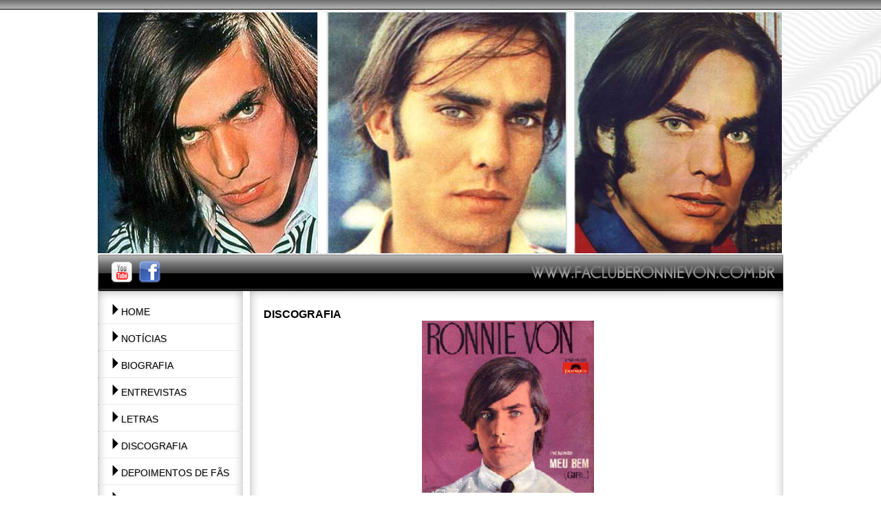

--- FILE ---
content_type: text/html
request_url: https://facluberonnievon.com.br/disco.php?fotodisco=23042012-663b3d578a.jpg&iddisco=6&tp=2
body_size: 14487
content:
<!DOCTYPE html PUBLIC "-//W3C//DTD XHTML 1.0 Strict//EN" "http://www.w3.org/TR/xhtml1/DTD/xhtml1-strict.dtd">
<html xmlns="http://www.w3.org/1999/xhtml">
<head>
<title>FÃ CLUBE RONNIE VON</title>
<meta http-equiv="Content-Type" content="text/html; charset=iso-8859-1">
<meta name="description" content="" >
<meta name="keywords" content="" >
<meta name="revisit-after" CONTENT="5 days ">
<meta name="ROBOTS" CONTENT="index,follow">
<META name="ABSTRACT" content="" >
<meta name="OWNER" CONTENT="">
<meta name="AUTHOR" CONTENT="www.oprogramador.com - O PROGRAMADOR">
<meta name="REPLAY-TO" content="Sistema O Programador - www.oprogramador.com">
<meta name="COPYRIGHT" content="O Programador ">
<meta name="DISTRIBUTION" CONTENT="global">
<meta name="RESOURCE-TYPE" CONTENT="document">
<meta http-equiv="Content-Language" content="pt-br">
<script src="arquivos/AC_RunActiveContent.js" type="text/javascript"></script>
<script src="arquivos/AC_ActiveX.js" type="text/javascript"></script>
<script src="arquivos/swfobject_modified.js" type="text/javascript"></script>
<style type="text/css">
<!--
body {
	margin-left: 0px;
	margin-top: 0px;
	margin-right: 0px;
	margin-bottom: 0px;
    background-image: url(layout/fundo1.jpg);
    background-attachment: fixed;
  }
a {
	font-family:Arial, Helvetica, sans-serif;
	color: #000000;
    font-size:12px;
}
a:link {
	text-decoration: none;
}
a:visited {
	text-decoration: none;
}
a:hover {
	text-decoration: none;
	color: #ED1C24;
}
a:active {
	text-decoration: none;
	color: #000000;
}
.formmail {	font-family: Arial;
	font-size: 12px;
	color: #000000;
	text-decoration: none;
	background-color: #F1F1F1;
	border: 1px solid #B0B0B0;
}
.formmailbt {	font-family: Arial;
	font-size: 12px;
	color: #000000;
	text-decoration: none;
	font-weight: bold;
	background-color: #F1F1F1;
	border: 1px solid #193F86;
}
.formmailbte {	font-family: Arial;
	font-size: 12px;
	color: #FFFFFF;
	text-decoration: none;
	font-weight: bold;
	background-color: #000000;
	border: 1px solid #000000;
}
.style2 {
	color: #ED1C24;
	font-size: 11px;
}
.style5 {
	font-size: 11px;
	font-weight: bold;
}
.style6 {
	font-size: 11px;
	font-style: italic;
	color: #ED1C24;
}
.style7 {font-size: 11px}
.links_preto {
	font-family: Verdana, Arial, Helvetica, sans-serif;
	font-size: 11px;
	color: #000000;
	text-decoration: none;
}
.nav {
	BACKGROUND: #53A9FF
}
.navRoll {
	BACKGROUND: #C71F16
}
.menu_superior {
	font-family: ARIAL;
	font-size: 15px;
	color: #FFFFFF;
	font-weight: bold;
    text-transform: uppercase;
    text-shadow: 0px 2px 3px #000000;
    		  }

.menu_superior:link       { color: #FFFFFF; text-decoration:none; }
.menu_superior:visited    { color: #FFFFFF; text-decoration:none;  }
.menu_superior:hover      { color: #ED1C24; text-decoration:none;  }

.menu_esquerdo {
	font-family: ARIAL;
	font-size: 14px;
	color: #000000;
	font-weight: normal;
    text-transform: uppercase;
    text-shadow: 0px 2px 3px #CCCCCC;
    padding-left:20px;
    		  }

.menu_esquerdo:link       { color: #000000; text-decoration:none; }
.menu_esquerdo:visited    { color: #000000; text-decoration:none;  }
.menu_esquerdo:hover      { color: #ED1C24; text-decoration:none;  }

.texto_rodape {
	font-family: ARIAL;
	font-size: 12px;
	color: #000000;
	font-weight: bold;
    /*text-transform: uppercase;*/
    text-shadow: 0px 2px 3px #CCCCCC;
    		  }
.texto {
	font-family: ARIAL;
	font-size: 14px;
	color: #000000;
	font-weight: normal;
       }
.resumo {
	font-family: ARIAL;
	font-size: 12px;
	color: #000000;
	font-weight: normal;
       }
-->
</style>
<script type="text/javascript" src="lightbox/prototype.js"></script>
<script type="text/javascript" src="lightbox/scriptaculous.js?load=effects"></script>
<script type="text/javascript" src="lightbox/effects.js"></script>
<script type="text/javascript" src="lightbox/lightbox.js"></script>
<link rel="stylesheet" href="lightbox/lightbox.css" type="text/css" media="screen" />
<style type="text/css">
/*<![CDATA[*/
#barra_topo {
	position:absolute;
	left:0px;
	top:370px;
	width:100%;
	height:53px;
	z-index:1;
}
#conteudo {
	position:absolute;
	left:0px;
	top:418px;
	width:100%;
	/*height:53px;*/
	z-index:2;
}
/*]]>*/
</style>
<link rel="stylesheet" type="text/css" href="shadowbox/shadowbox.css">
<script type="text/javascript" src="shadowbox/shadowbox.js"></script>
<script type="text/javascript">
Shadowbox.init({
displayNav: 'true',
enableKeys: 'true',
language: 'pt',
player: ['img', 'html', 'swf']
});
</script>
<!-- busca cep -->
<script  type="text/javascript" language="javascript">
<!--
function BuscaCep() {
window.open ('http://www.buscacep.correios.com.br/servicos/dnec/index.do','buscaCep','scrollbars=yes,resizable=yes,width=800,height=600');
}

function MM_preloadImages() { //v3.0
  var d=document; if(d.images){ if(!d.MM_p) d.MM_p=new Array();
    var i,j=d.MM_p.length,a=MM_preloadImages.arguments; for(i=0; i<a.length; i++)
    if (a[i].indexOf("#")!=0){ d.MM_p[j]=new Image; d.MM_p[j++].src=a[i];}}
}
//-->
</script>
<script src="scripts/script_cep_ajax.js"></script>
<!-- fim do busca cep -->
</head>
<body>
<center>
<img src="layout/spacer.png" width="500" height="5" alt="" />
<table cellpadding="0" cellspacing="0" border="0" width=996>
<tr>
<td><a href="index.php"><img src="arquivos/topo02.jpg" width="994" height="350" border="0"></a>
</td>
</tr>
</table>
<div id="barra_topo"><img src="layout/barra_site.png" alt="" width="996" height="53" border="0" usemap="#Map" />
  <map name="Map" id="Map">
    <area shape="rect" coords="62,11,94,41" href="http://www.facebook.com/pages/F%C3%A3-Clube-RONNIE-VON/392562610775926" target="_blank" alt="Facebook" />
    <area shape="rect" coords="21,11,51,42" href="https://www.youtube.com/user/facluberonnievon" target="_blank" alt="Youtube" />
  </map>
</div>
<div id="conteudo">
<table cellpadding="0" cellspacing="0" border="0" width=996>
<tr>
<td valign="top" style="padding-top:5px;" width=215>

<table cellpadding="0" cellspacing="0" border="0" width="100%">
<tr>
<td valign="top" width=211>
<table cellpadding="0" cellspacing="0" border="0">
<tr>
<td background="layout/categoria_topo.png" width="211" height="10">&nbsp;</td>
</tr>
<tr>
<td background="layout/categoria_meio.png" width="211" align=left><a href="index.php" class="menu_esquerdo"><img src="layout/seta.png" width="10" height="17" border="0" /> Home</a><hr size="0" width="208" style="border-top:1px #E8E8E8 solid;height:1px;"/></td>
</tr>
<tr>
<td background="layout/categoria_meio.png" width="211" align=left><a href="paginas.php?cat=19&tp=5" class="menu_esquerdo"><img src="layout/seta.png" width="10" height="17" border="0" /> Notícias</a><hr size="0" width="208" style="border-top:1px #E8E8E8 solid;height:1px;"/></td>
</tr>
<tr>
<td background="layout/categoria_meio.png" width="211" align=left><a href="paginas.php?cat=20&tp=5" class="menu_esquerdo"><img src="layout/seta.png" width="10" height="17" border="0" /> Biografia</a><hr size="0" width="208" style="border-top:1px #E8E8E8 solid;height:1px;"/></td>
</tr>
<tr>
<td background="layout/categoria_meio.png" width="211" align=left><a href="paginas.php?cat=22&tp=5" class="menu_esquerdo"><img src="layout/seta.png" width="10" height="17" border="0" /> Entrevistas</a><hr size="0" width="208" style="border-top:1px #E8E8E8 solid;height:1px;"/></td>
</tr>
<tr>
<td background="layout/categoria_meio.png" width="211" align=left><a href="paginas.php?cat=23&tp=5" class="menu_esquerdo"><img src="layout/seta.png" width="10" height="17" border="0" /> Letras</a><hr size="0" width="208" style="border-top:1px #E8E8E8 solid;height:1px;"/></td>
</tr>
<tr>
<td background="layout/categoria_meio.png" width="211" align=left><a href="discografia.php?tp=5" class="menu_esquerdo"><img src="layout/seta.png" width="10" height="17" border="0" /> Discografia</a><hr size="0" width="208" style="border-top:1px #E8E8E8 solid;height:1px;"/></td>
</tr>
<tr>
<td background="layout/categoria_meio.png" width="211" align=left><a href="depoimentos.php?tp=5" class="menu_esquerdo"><img src="layout/seta.png" width="10" height="17" border="0" /> Depoimentos de F&atilde;s</a><hr size="0" width="208" style="border-top:1px #E8E8E8 solid;height:1px;"/></td>
</tr>
<tr>
<td background="layout/categoria_meio.png" width="211" align=left><a href="eventos.php?tp=5" class="menu_esquerdo"><img src="layout/seta.png" width="10" height="17" border="0" /> Agenda e Eventos</a><hr size="0" width="208" style="border-top:1px #E8E8E8 solid;height:1px;"/></td>
</tr>
<tr>
<td background="layout/categoria_meio.png" width="211" align=left><a href="galerias.php?tp=5" class="menu_esquerdo"><img src="layout/seta.png" width="10" height="17" border="0" /> Galeria de Fotos</a><hr size="0" width="208" style="border-top:1px #E8E8E8 solid;height:1px;"/></td>
</tr>
<tr>
<td background="layout/categoria_meio.png" width="211" align=left><a href="links.php?tp=5" class="menu_esquerdo"><img src="layout/seta.png" width="10" height="17" border="0" /> Links &Uacute;teis</a><hr size="0" width="208" style="border-top:1px #E8E8E8 solid;height:1px;"/></td>
</tr>
<tr>
<td background="layout/categoria_meio.png" width="211" align=left><a href="videos.php?tp=5" class="menu_esquerdo"><img src="layout/seta.png" width="10" height="17" border="0" /> V&iacute;deos</a><hr size="0" width="208" style="border-top:1px #E8E8E8 solid;height:1px;"/></td>
</tr>
<tr>
<td background="layout/categoria_meio.png" width="211" align=left><a href="cadastro.php?tp=5" class="menu_esquerdo"><img src="layout/seta.png" width="10" height="17" border="0" /> Cadastro</a><hr size="0" width="208" style="border-top:1px #E8E8E8 solid;height:1px;"/></td>
</tr>
<tr>
<td background="layout/categoria_meio.png" width="211" align=left><a href="fale_conosco.php?tp=5" class="menu_esquerdo"><img src="layout/seta.png" width="10" height="17" border="0" /> Contato</a><hr size="0" width="208" style="border-top:1px #E8E8E8 solid;height:1px;"/></td>
</tr>
<tr>
<td background="layout/categoria_rodape.png" width="211" height="10">&nbsp;</td>
</tr>
</table><img src="layout/novidade.png" width="213" height="48" alt="" />
<table cellpadding="0" cellspacing="0" border="0">
<tr>
<td background="layout/categoria_topo.png" width="211" height="10">&nbsp;</td>
</tr>
<tr>
<td background="layout/categoria_meio.png" width="211" align=left style="padding-left:15px;padding-right:15px;padding-bottom:15px;">
<a href="noticias.php?id=144&cat=19&tp=5">
<center><img src="arquivos/24072014-d6ad1a5768.jpg" width=170 vspace="2" border="0"><br /></center>
<font face="ARIAL" size="1"></font></a></td>
</tr>
<tr>
<td background="layout/categoria_rodape.png" width="211" height="10">&nbsp;</td>
</tr>
</table>


<!--BANNERS LATERAL ESQUERDA-->
<!--FIM BANNERS LATERAL ESQUERDA-->
<br />
</td>

<td valign="top" style="padding-left:7px;" width=770><table border="0" cellpadding="0" cellspacing="0">
<tr><td background="layout/pagina_topo.png" width="760" height="25">&nbsp;</td></tr>
<tr><td background="layout/pagina_meio.png" width="760" height="378" valign="top" align="left" style="padding-left:20px;padding-right:20px;"><span class="texto">
<strong><font size="3" style="text-transform: uppercase;">Discografia</font></strong>
<br />
<table border=0 cellpadding=0 cellspacing=0>
<tr>
<td valign=top width=710 align=center><img src="miniatura_gr.php?img=arquivos/23042012-663b3d578a.jpg" width=250/></td></tr>
<tr><td colspan=2 valign=top><br />
<!--<hr size="1" color="#000000" />-->
<!--<b>B- RONNIE VON – 1966</b>-->
<font size="1"></font><p align="center"><font size="1" face="arial,helvetica,sans-serif" align="CENTER"><u>LADO 1</u></font></p><font size="1"></font><p align="center"><font size="1" face="arial,helvetica,sans-serif">1-MEU BEM</font></p><font size="1"></font><p align="center"><font size="1" face="arial,helvetica,sans-serif">2-POBRE DE AMOR</font></p><font size="1"></font><p align="center"><font size="1" face="arial,helvetica,sans-serif">3-PEQUENO PRÍNCIPE</font></p><font size="1"></font><p align="center"><font size="1" face="arial,helvetica,sans-serif">4-SOLDADINHO DE CHUMBO</font></p><font size="1"></font><p align="center"><font size="1" face="arial,helvetica,sans-serif">5-MEU PRANTO A DESLIZAR</font></p><font size="1"></font><p align="center"><font size="1" face="arial,helvetica,sans-serif">6-IN MY LIFE</font></p><font size="1"></font><p align="center"><font size="1" face="arial,helvetica,sans-serif" align="CENTER"><strong><u>LADO 2</u></strong></font></p><font size="1"></font><p align="center"><font size="1" face="arial,helvetica,sans-serif">1-É SÓ AMOR</font></p><font size="1"></font><p align="center"><font size="1" face="arial,helvetica,sans-serif">2-AMOR, NADA MAIS</font></p><font size="1"></font><p align="center"><font size="1" face="arial,helvetica,sans-serif">3-MINHA CRENÇA</font></p><font size="1"></font><p align="center"><font size="1" face="arial,helvetica,sans-serif">4-MEU MUNDO PAROU</font></p><font size="1"></font><p align="center"><font size="1" face="arial,helvetica,sans-serif">5-PARAÍSO</font></p><font size="1"></font><p align="center"><font size="1" face="arial,helvetica,sans-serif">6-YOU’VE GOT TO HIDE YOUR LOVE AWAY</font></p><font size="1"></font><font face="Times New Roman"></font><br />
</td></tr>
</table>
</span>
</td></tr>
<tr><td background="layout/pagina_meio.png" width="702" height="20" valign="top" align="right" style="padding-right:20px;"><img src="layout/spacer.png" width="680" height="10" alt="" /></td></tr>
<tr><td background="layout/pagina_meio.png" width="702" height="20" valign="top" align="right" style="padding-right:20px;"><a href="javascript:history.back();">&laquo;&laquo; Voltar</a></td></tr>
<tr><td background="layout/pagina_rodape.png" width="702" height="25">&nbsp;</td></tr>
</table></td>
</tr>
</table>

</td>
</tr>
<tr>
<td valign="top" align=center><br /><span class="texto_rodape">&copy; Copyright 2012 FÃ CLUBE RONNIE VON - Todos os direitos reservados<br /><br />Design: <a href="http://www.jonnyweb.com.br" target="_blank"><font color="#ED1C24">Jonnyweb</font></a>&nbsp;&nbsp;&nbsp;&nbsp;&nbsp;&nbsp;Sistema: <a href="http://www.oprogramador.com" target="_blank"><font color="#ED1C24">Oprogramador.com</font></a></span></td>
</tr>
</table>
<br /><br />
</div>
</center>
</body>
</html>

--- FILE ---
content_type: application/javascript
request_url: https://facluberonnievon.com.br/scripts/script_cep_ajax.js
body_size: 3619
content:
function verifica(event){
var keyCode = event.keyCode ? event.keyCode : event.which ? event.which : event.charCode;
var caract = new RegExp(/[0-9]+$/i);
var caract = caract.test(String.fromCharCode(keyCode));

if(!caract){
alert("Caracter inválido: " +String.fromCharCode(keyCode));
keyCode=0;
return false;
}//fim if
}//fim função verifica

function get(elemento){
  return document.getElementById(elemento);
}//fim função get
  
function addEvent(obj, evt, func) {
   if (obj.attachEvent) {
     return obj.attachEvent(("on"+evt), func);
   } else if (obj.addEventListener) {
     obj.addEventListener(evt, func, true);
     return true;
   }
   return false;
}


function XMLHTTPRequest() {

   try {
     return new XMLHttpRequest(); // FF, Safari, Konqueror, Opera, ...
   } catch(ee) {
     try {
       return new ActiveXObject("Msxml2.XMLHTTP"); // activeX (IE5.5+/MSXML2+)
     } catch(e) {
       try {
         return new ActiveXObject("Microsoft.XMLHTTP"); // activeX (IE5+/MSXML1)
       } catch(E) {
         return false; // doesn't support
       }
     }
   }
}


function buscarEndereco() {
   var campos = {
     cep: document.getElementById("cep"),
     logradouro: document.getElementById("logradouro"),
     bairro: document.getElementById("bairro"),
     cidade: document.getElementById("cidade"),
     estado: document.getElementById("estado")
};

 
   
 var ajax = XMLHTTPRequest();
ajax.open("GET", ("scripts/client.php?cep="+campos.cep.value.replace(/\+/g, " ")), true);
    
   
   ajax.onreadystatechange = function() {
     if (ajax.readyState == 1) {
  campos.logradouro.disabled = true;	 
       campos.logradouro.value = "carregando endereço AGUARDE...";
  campos.bairro.disabled = true;	   
       campos.bairro.value = "carregando bairro...";
  campos.cidade.disabled = true;	   
       campos.cidade.value = "carregando cidade...";
  campos.estado.disabled = true;	   
       campos.estado.value = "carregando estado...";
	   
	   
  } else if (ajax.readyState == 4) {
  if(ajax.responseText == false){
    //campos.validpostcode.innerHTML = "Cep sem dados em nosso banco de dados. Preencha seu endereço manualmente.";
    campos.logradouro.disabled = false;
    campos.logradouro.value = "";
    campos.bairro.disabled = false;
    campos.bairro.value = "";
    campos.cidade.disabled = false;
    campos.cidade.value = "";
    campos.estado.disabled = false;
    campos.estado.value = "";	   
	   
	   
  }else{
    //campos.validpostcode.innerHTML = "";
    var r = ajax.responseText, i,  logradouro, bairro, cidade, estado;
      
	logradouro = r.substring(0, (i = r.indexOf(':')));
    campos.logradouro.disabled = false;
    campos.logradouro.value = unescape(logradouro.replace(/\+/g," "));
    r = r.substring(++i);
    
	bairro = r.substring(0, (i = r.indexOf(':')));
    campos.bairro.disabled = false;
    campos.bairro.value = unescape(bairro.replace(/\+/g," "));
    r = r.substring(++i);
    
	cidade = r.substring(0, (i = r.indexOf(':')));
    campos.cidade.disabled = false;
    campos.cidade.value = unescape(cidade.replace(/\+/g," "));
    r = r.substring(++i);
    
	estado = r.substring(0, (i = r.indexOf(';')));
    campos.estado.disabled = false;
	
	campos.estado.value = unescape(estado.replace(/\+/g," "));
    r = r.substring(++i);
	
	
    i = campos.estado.options.length;
    while (i--) {
      if (campos.estado.options[i].getAttribute("value") == estado) {
      break;
      }
    }
    campos.estado.selectedIndex = i;
  }
  }
};
ajax.send(null);
}

window.addEvent(
   window,
   "load",
   function() {window.addEvent(document.getElementById("cep"), "blur", buscarEndereco);}
);